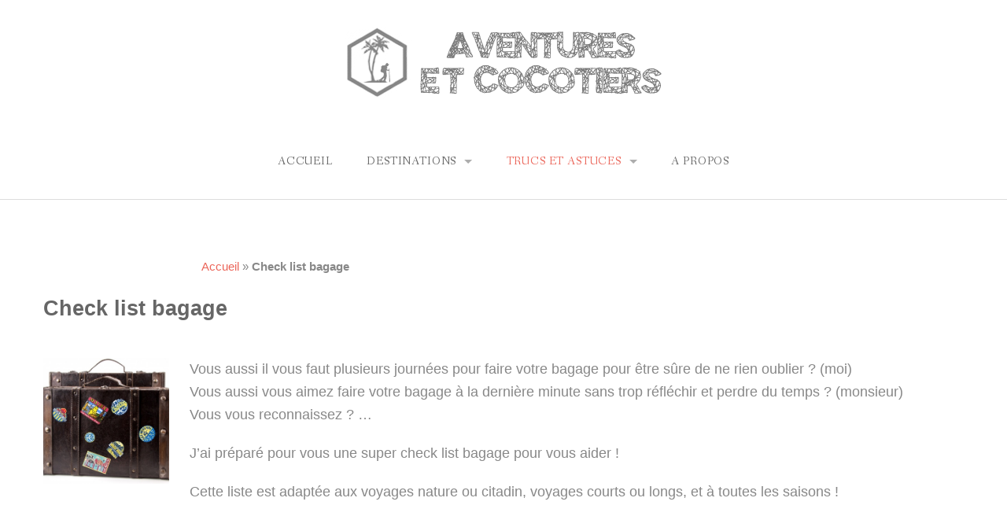

--- FILE ---
content_type: text/html; charset=UTF-8
request_url: https://aventuresetcocotiers.fr/index.php/check-list-bagage/
body_size: 12689
content:
<!DOCTYPE html>
<html lang="fr-FR">
<head>
<meta name="p:domain_verify" content="86bfa2feb8b4401392b7db8f5c80b31a"/>
<meta charset="UTF-8">
<meta name="viewport" content="width=device-width, initial-scale=1">
<link rel="profile" href="http://gmpg.org/xfn/11">
<link rel="pingback" href="https://aventuresetcocotiers.fr/xmlrpc.php">

<style type="text/css">			.heateorSssInstagramBackground{background:radial-gradient(circle at 30% 107%,#fdf497 0,#fdf497 5%,#fd5949 45%,#d6249f 60%,#285aeb 90%)}
						div.heateor_sss_horizontal_sharing i.heateorSssInstagramBackground{background:#8ad8c2!important;}div.heateor_sss_standard_follow_icons_container i.heateorSssInstagramBackground{background:#8ad8c2;}
									div.heateor_sss_vertical_sharing  i.heateorSssInstagramBackground{background:#8ad8c2!important;}div.heateor_sss_floating_follow_icons_container i.heateorSssInstagramBackground{background:#8ad8c2;}
						.heateor_sss_horizontal_sharing .heateorSssSharing,.heateor_sss_standard_follow_icons_container .heateorSssSharing{
							background-color: #8ad8c2;
							color: #fff;
						border-width: 0px;
			border-style: solid;
			border-color: transparent;
		}
				.heateor_sss_horizontal_sharing .heateorSssTCBackground{
			color:#666;
		}
				.heateor_sss_horizontal_sharing .heateorSssSharing:hover,.heateor_sss_standard_follow_icons_container .heateorSssSharing:hover{
						border-color: transparent;
		}
		.heateor_sss_vertical_sharing .heateorSssSharing,.heateor_sss_floating_follow_icons_container .heateorSssSharing{
							background-color: #8ad8c2;
							color: #fff;
						border-width: 0px;
			border-style: solid;
			border-color: transparent;
		}
				.heateor_sss_vertical_sharing .heateorSssTCBackground{
			color:#666;
		}
				.heateor_sss_vertical_sharing .heateorSssSharing:hover,.heateor_sss_floating_follow_icons_container .heateorSssSharing:hover{
						border-color: transparent;
		}
		
		@media screen and (max-width:783px) {.heateor_sss_vertical_sharing{display:none!important}}@media screen and (max-width:783px) {.heateor_sss_floating_follow_icons_container{display:none!important}}div.heateor_sss_sharing_title{text-align:center}ul.heateor_sss_sharing_ul{width:100%;text-align:center;}div.heateor_sss_horizontal_sharing ul.heateor_sss_sharing_ul li{float:none!important;display:inline-block;}</style>
	<!-- This site is optimized with the Yoast SEO plugin v15.2.1 - https://yoast.com/wordpress/plugins/seo/ -->
	<title>Check list bagage |</title>
	<meta name="robots" content="index, follow, max-snippet:-1, max-image-preview:large, max-video-preview:-1" />
	<link rel="canonical" href="https://aventuresetcocotiers.fr/index.php/check-list-bagage/" />
	<meta property="og:locale" content="fr_FR" />
	<meta property="og:type" content="article" />
	<meta property="og:title" content="Check list bagage |" />
	<meta property="og:description" content="Vous aussi il vous faut plusieurs journées pour faire votre bagage pour être sûre de ne rien oublier ? (moi) Vous aussi vous aimez faire votre bagage à la dernière minute sans trop réfléchir et perdre du temps ? (monsieur) Vous vous reconnaissez ? &#8230; J&rsquo;ai préparé pour vous une super check list bagage pour [&hellip;]" />
	<meta property="og:url" content="https://aventuresetcocotiers.fr/index.php/check-list-bagage/" />
	<meta property="article:modified_time" content="2017-02-25T11:11:22+00:00" />
	<meta property="og:image" content="http://aventuresetcocotiers.fr/wp-content/uploads/2017/02/suitcase-with-stickers-150x150.jpg" />
	<meta name="twitter:card" content="summary" />
	<meta name="twitter:label1" content="Écrit par">
	<meta name="twitter:data1" content="admin2603">
	<meta name="twitter:label2" content="Durée de lecture est.">
	<meta name="twitter:data2" content="2 minutes">
	<script type="application/ld+json" class="yoast-schema-graph">{"@context":"https://schema.org","@graph":[{"@type":"WebSite","@id":"https://aventuresetcocotiers.fr/#website","url":"https://aventuresetcocotiers.fr/","name":"","description":"","potentialAction":[{"@type":"SearchAction","target":"https://aventuresetcocotiers.fr/?s={search_term_string}","query-input":"required name=search_term_string"}],"inLanguage":"fr-FR"},{"@type":"ImageObject","@id":"https://aventuresetcocotiers.fr/index.php/check-list-bagage/#primaryimage","inLanguage":"fr-FR","url":"http://aventuresetcocotiers.fr/wp-content/uploads/2017/02/suitcase-with-stickers-150x150.jpg"},{"@type":"WebPage","@id":"https://aventuresetcocotiers.fr/index.php/check-list-bagage/#webpage","url":"https://aventuresetcocotiers.fr/index.php/check-list-bagage/","name":"Check list bagage |","isPartOf":{"@id":"https://aventuresetcocotiers.fr/#website"},"primaryImageOfPage":{"@id":"https://aventuresetcocotiers.fr/index.php/check-list-bagage/#primaryimage"},"datePublished":"2017-02-20T16:12:38+00:00","dateModified":"2017-02-25T11:11:22+00:00","breadcrumb":{"@id":"https://aventuresetcocotiers.fr/index.php/check-list-bagage/#breadcrumb"},"inLanguage":"fr-FR","potentialAction":[{"@type":"ReadAction","target":["https://aventuresetcocotiers.fr/index.php/check-list-bagage/"]}]},{"@type":"BreadcrumbList","@id":"https://aventuresetcocotiers.fr/index.php/check-list-bagage/#breadcrumb","itemListElement":[{"@type":"ListItem","position":1,"item":{"@type":"WebPage","@id":"http://aventuresetcocotiers.fr/","url":"http://aventuresetcocotiers.fr/","name":"Accueil"}},{"@type":"ListItem","position":2,"item":{"@type":"WebPage","@id":"https://aventuresetcocotiers.fr/index.php/check-list-bagage/","url":"https://aventuresetcocotiers.fr/index.php/check-list-bagage/","name":"Check list bagage"}}]}]}</script>
	<!-- / Yoast SEO plugin. -->


<link rel='dns-prefetch' href='//fonts.googleapis.com' />
<link rel='dns-prefetch' href='//s.w.org' />
<link rel="alternate" type="application/rss+xml" title=" &raquo; Flux" href="https://aventuresetcocotiers.fr/index.php/feed/" />
<link rel="alternate" type="application/rss+xml" title=" &raquo; Flux des commentaires" href="https://aventuresetcocotiers.fr/index.php/comments/feed/" />
		<script type="text/javascript">
			window._wpemojiSettings = {"baseUrl":"https:\/\/s.w.org\/images\/core\/emoji\/13.0.0\/72x72\/","ext":".png","svgUrl":"https:\/\/s.w.org\/images\/core\/emoji\/13.0.0\/svg\/","svgExt":".svg","source":{"concatemoji":"https:\/\/aventuresetcocotiers.fr\/wp-includes\/js\/wp-emoji-release.min.js?ver=5.5.17"}};
			!function(e,a,t){var n,r,o,i=a.createElement("canvas"),p=i.getContext&&i.getContext("2d");function s(e,t){var a=String.fromCharCode;p.clearRect(0,0,i.width,i.height),p.fillText(a.apply(this,e),0,0);e=i.toDataURL();return p.clearRect(0,0,i.width,i.height),p.fillText(a.apply(this,t),0,0),e===i.toDataURL()}function c(e){var t=a.createElement("script");t.src=e,t.defer=t.type="text/javascript",a.getElementsByTagName("head")[0].appendChild(t)}for(o=Array("flag","emoji"),t.supports={everything:!0,everythingExceptFlag:!0},r=0;r<o.length;r++)t.supports[o[r]]=function(e){if(!p||!p.fillText)return!1;switch(p.textBaseline="top",p.font="600 32px Arial",e){case"flag":return s([127987,65039,8205,9895,65039],[127987,65039,8203,9895,65039])?!1:!s([55356,56826,55356,56819],[55356,56826,8203,55356,56819])&&!s([55356,57332,56128,56423,56128,56418,56128,56421,56128,56430,56128,56423,56128,56447],[55356,57332,8203,56128,56423,8203,56128,56418,8203,56128,56421,8203,56128,56430,8203,56128,56423,8203,56128,56447]);case"emoji":return!s([55357,56424,8205,55356,57212],[55357,56424,8203,55356,57212])}return!1}(o[r]),t.supports.everything=t.supports.everything&&t.supports[o[r]],"flag"!==o[r]&&(t.supports.everythingExceptFlag=t.supports.everythingExceptFlag&&t.supports[o[r]]);t.supports.everythingExceptFlag=t.supports.everythingExceptFlag&&!t.supports.flag,t.DOMReady=!1,t.readyCallback=function(){t.DOMReady=!0},t.supports.everything||(n=function(){t.readyCallback()},a.addEventListener?(a.addEventListener("DOMContentLoaded",n,!1),e.addEventListener("load",n,!1)):(e.attachEvent("onload",n),a.attachEvent("onreadystatechange",function(){"complete"===a.readyState&&t.readyCallback()})),(n=t.source||{}).concatemoji?c(n.concatemoji):n.wpemoji&&n.twemoji&&(c(n.twemoji),c(n.wpemoji)))}(window,document,window._wpemojiSettings);
		</script>
		<style type="text/css">
img.wp-smiley,
img.emoji {
	display: inline !important;
	border: none !important;
	box-shadow: none !important;
	height: 1em !important;
	width: 1em !important;
	margin: 0 .07em !important;
	vertical-align: -0.1em !important;
	background: none !important;
	padding: 0 !important;
}
</style>
	<link rel='stylesheet' id='wp-block-library-css'  href='https://aventuresetcocotiers.fr/wp-includes/css/dist/block-library/style.min.css?ver=5.5.17' type='text/css' media='all' />
<link rel='stylesheet' id='jquery-smooth-scroll-css'  href='https://aventuresetcocotiers.fr/wp-content/plugins/jquery-smooth-scroll/css/style.css?ver=5.5.17' type='text/css' media='all' />
<link rel='stylesheet' id='wpsm_tabs_r-font-awesome-front-css'  href='https://aventuresetcocotiers.fr/wp-content/plugins/tabs-responsive/assets/css/font-awesome/css/font-awesome.min.css?ver=5.5.17' type='text/css' media='all' />
<link rel='stylesheet' id='wpsm_tabs_r_bootstrap-front-css'  href='https://aventuresetcocotiers.fr/wp-content/plugins/tabs-responsive/assets/css/bootstrap-front.css?ver=5.5.17' type='text/css' media='all' />
<link rel='stylesheet' id='wpsm_tabs_r_animate-css'  href='https://aventuresetcocotiers.fr/wp-content/plugins/tabs-responsive/assets/css/animate.css?ver=5.5.17' type='text/css' media='all' />
<link rel='stylesheet' id='gateway-foundation-style-css'  href='https://aventuresetcocotiers.fr/wp-content/themes/gateway/app.css?ver=5.5.17' type='text/css' media='all' />
<link rel='stylesheet' id='gateway-parent-styles-css'  href='https://aventuresetcocotiers.fr/wp-content/themes/gateway/style.css?ver=1.3.3' type='text/css' media='all' />
<link rel='stylesheet' id='gateway-fonts-css'  href='//fonts.googleapis.com/css?family=Quattrocento%3A400%2C700%7CFanwood+Text%3A400%2C400italic&#038;subset=latin%2Clatin-ext' type='text/css' media='all' />
<link rel='stylesheet' id='font-awesome-css'  href='https://aventuresetcocotiers.fr/wp-content/themes/gateway/fonts/css/font-awesome.css?ver=5.5.17' type='text/css' media='all' />
<link rel='stylesheet' id='heateor_sss_frontend_css-css'  href='https://aventuresetcocotiers.fr/wp-content/plugins/sassy-social-share/public/css/sassy-social-share-public.css?ver=3.3.13' type='text/css' media='all' />
<link rel='stylesheet' id='heateor_sss_sharing_default_svg-css'  href='https://aventuresetcocotiers.fr/wp-content/plugins/sassy-social-share/admin/css/sassy-social-share-svg.css?ver=3.3.13' type='text/css' media='all' />
<link rel='stylesheet' id='sccss_style-css'  href='https://aventuresetcocotiers.fr/?sccss=1&#038;ver=5.5.17' type='text/css' media='all' />
<script type='text/javascript' src='https://aventuresetcocotiers.fr/wp-includes/js/jquery/jquery.js?ver=1.12.4-wp' id='jquery-core-js'></script>
<link rel="https://api.w.org/" href="https://aventuresetcocotiers.fr/index.php/wp-json/" /><link rel="alternate" type="application/json" href="https://aventuresetcocotiers.fr/index.php/wp-json/wp/v2/pages/639" /><link rel="EditURI" type="application/rsd+xml" title="RSD" href="https://aventuresetcocotiers.fr/xmlrpc.php?rsd" />
<link rel="wlwmanifest" type="application/wlwmanifest+xml" href="https://aventuresetcocotiers.fr/wp-includes/wlwmanifest.xml" /> 
<meta name="generator" content="WordPress 5.5.17" />
<link rel='shortlink' href='https://aventuresetcocotiers.fr/?p=639' />
<link rel="alternate" type="application/json+oembed" href="https://aventuresetcocotiers.fr/index.php/wp-json/oembed/1.0/embed?url=https%3A%2F%2Faventuresetcocotiers.fr%2Findex.php%2Fcheck-list-bagage%2F" />
<link rel="alternate" type="text/xml+oembed" href="https://aventuresetcocotiers.fr/index.php/wp-json/oembed/1.0/embed?url=https%3A%2F%2Faventuresetcocotiers.fr%2Findex.php%2Fcheck-list-bagage%2F&#038;format=xml" />

<!-- Begin Custom CSS -->
<style type="text/css" id="rescue_custom_css">

	.home-header-bg {
		background:url( '' ) #e8554e no-repeat center center fixed;
		-webkit-background-size: cover;
		-moz-background-size: cover;
		-o-background-size: cover;
		background-size: cover;
	}

   /* for background-size:cover replacement on iOS devices */
   @media only screen and (max-width: 40em) {
	    .home-header-bg {
	        background-attachment: scroll;
	    }
    }
	@media only screen and (orientation: portrait) and (device-width: 320px), (device-width: 768px) {
	    .home-header-bg {
	      -webkit-background-size: auto 150%;
	      background-attachment: scroll;
	    }
	}
	@media only screen and (orientation: landscape) and (device-width: 320px), (device-width: 768px) {
	    .home-header-bg {
	      -webkit-background-size: 150% auto;
	      background-attachment: scroll;
	    }
	}

	.bg-image-header {
		background:url( '' ) center bottom #ffffff;
		-webkit-background-size: cover;
		-moz-background-size: cover;
		-o-background-size: cover;
		background-size: cover;
		height: 100%;
	}

	.bg-center-center {
		background-position: center center;
	}

	.site-branding {
		margin: 0 auto;
		display: table;
		padding-top: 2em;
	}

	
</style>
<!-- End Custom CSS -->

<!-- Begin Custom CSS -->
<style type="text/css" id="gateway-custom-css">
button, .button, .widget_tag_cloud a{background-color:#eb6559;}blockquote{border-left-color:#eb6559;}a, .top-bar-section li.active:not(.has-form) a:not(.button), article .entry-footer .left i:hover, footer .textwidget a:hover i, #infinite-footer .blog-info a:hover{color:#eb6559;}a:hover, .top-bar-section li.active:hover:not(.has-form) a:hover:not(.button), article .entry-footer .left i:hover, footer .textwidget a:hover i, #infinite-footer .blog-info a:hover, .top-bar-section li:not(.has-form) a:hover:not(.button), .top-bar-section .dropdown li:hover:not(.has-form):not(.active) > a:not(.button){color:#eb6559;}button:hover, button:focus, .button:hover, .button:focus, .button.radius:hover{background-color:#eb6559;}
</style>
<!-- End Custom CSS -->
<link rel="icon" href="https://aventuresetcocotiers.fr/wp-content/uploads/2016/08/Logo-150x150.png" sizes="32x32" />
<link rel="icon" href="https://aventuresetcocotiers.fr/wp-content/uploads/2016/08/Logo.png" sizes="192x192" />
<link rel="apple-touch-icon" href="https://aventuresetcocotiers.fr/wp-content/uploads/2016/08/Logo.png" />
<meta name="msapplication-TileImage" content="https://aventuresetcocotiers.fr/wp-content/uploads/2016/08/Logo.png" />
	<!-- Fonts Plugin CSS - https://fontsplugin.com/ -->
	<style>
		body, #content, .entry-content, .post-content, .page-content, .post-excerpt, .entry-summary, .entry-excerpt, .widget-area, .widget, .sidebar, #sidebar, footer, .footer, #footer, .site-footer {
font-family: Century Gothic, CenturyGothic, AppleGothic, sans-serif;
 }
#site-title, .site-title, #site-title a, .site-title a, .entry-title, .entry-title a, h1, h2, h3, h4, h5, h6, .widget-title {
font-family: Century Gothic, CenturyGothic, AppleGothic, sans-serif;
 }
button, .button, input, select, textarea, .wp-block-button, .wp-block-button__link {
font-family: Century Gothic, CenturyGothic, AppleGothic, sans-serif;
 }
#site-title, .site-title, #site-title a, .site-title a, #logo, #logo a, .logo, .logo a {
font-family: Century Gothic, CenturyGothic, AppleGothic, sans-serif;
 }
#site-description, .site-description {
font-family: Century Gothic, CenturyGothic, AppleGothic, sans-serif;
 }
.entry-content, .entry-content p, .post-content, .page-content, .post-excerpt, .entry-summary, .entry-excerpt, .excerpt, .excerpt p, .type-post p, .type-page p {
font-family: Century Gothic, CenturyGothic, AppleGothic, sans-serif;
 }
.entry-title, .entry-title a, .post-title, .post-title a, .page-title, .entry-content h1, #content h1, .type-post h1, .type-page h1 {
font-family: Century Gothic, CenturyGothic, AppleGothic, sans-serif;
 }
.entry-content h2, .post-content h2, .page-content h2, #content h2, .type-post h2, .type-page h2 {
font-family: Century Gothic, CenturyGothic, AppleGothic, sans-serif;
 }
.entry-content h3, .post-content h3, .page-content h3, #content h3, .type-post h3, .type-page h3 {
font-family: Century Gothic, CenturyGothic, AppleGothic, sans-serif;
 }
.entry-content h4, .post-content h4, .page-content h4, #content h4, .type-post h4, .type-page h4 {
font-family: Century Gothic, CenturyGothic, AppleGothic, sans-serif;
 }
.entry-content h5, .post-content h5, .page-content h5, #content h5, .type-post h5, .type-page h5 {
font-family: Century Gothic, CenturyGothic, AppleGothic, sans-serif;
 }
.entry-content h6, .post-content h6, .page-content h6, #content h6, .type-post h6, .type-page h6 {
font-family: Century Gothic, CenturyGothic, AppleGothic, sans-serif;
 }
.widget-title, .widget-area h1, .widget-area h2, .widget-area h3, .widget-area h4, .widgets-area h5, .widget-area h6, #secondary h1, #secondary h2, #secondary h3, #secondary h4, #secondary h5, #secondary h6 {
font-family: Century Gothic, CenturyGothic, AppleGothic, sans-serif;
 }
.widget-area, .widget, .sidebar, #sidebar, #secondary {
font-family: Century Gothic, CenturyGothic, AppleGothic, sans-serif;
 }
footer h1, footer h2, footer h3, footer h4, footer h5, footer h6,
												.footer h1, .footer h2, .footer h3, .footer h4, .footer h5, .footer h6
												#footer h1, #footer h2, #footer h3, #footer h4, #footer h5, #footer h6 {
font-family: Century Gothic, CenturyGothic, AppleGothic, sans-serif;
 }
footer, #footer, .footer, .site-footer {
font-family: Century Gothic, CenturyGothic, AppleGothic, sans-serif;
 }
	</style>
	<!-- Fonts Plugin CSS -->
	
</head>

<body class="page-template page-template-template-full page-template-template-full-php page page-id-639">

<div id="page" class="hfeed site">
  <a class="skip-link screen-reader-text" href="#content">Skip to content</a>

<div class="bg-image bg-image-header bg-center-center">

  <div class="site-branding">

    
      <a href="https://aventuresetcocotiers.fr/"><img class="logo" src="http://aventuresetcocotiers.fr/wp-content/uploads/2020/10/Logo-5.png" alt=""></a>

    
  </div><!-- .site-branding -->

</div><!-- .bg-image .bg-image-header .bg-center-center -->

  <header id="masthead" class="site-header" role="banner">

    <div class="stick">

      <nav class="top-bar" data-topbar data-options="mobile_show_parent_link: true">

        <ul class="title-area">
          <li class="name"></li>
          <li class="toggle-topbar menu-icon"><a href="#"><span>Menu</span></a></li>
        </ul>

        <section class="top-bar-section">

          <ul id="menu-menu-1" class="right"><li id="menu-item-43" class="menu-item menu-item-type-post_type menu-item-object-page menu-item-home menu-item-43"><a href="https://aventuresetcocotiers.fr/">Accueil</a></li>
<li id="menu-item-14" class="menu-item menu-item-type-post_type menu-item-object-page menu-item-home menu-item-has-children has-dropdown menu-item-14"><a href="https://aventuresetcocotiers.fr/">Destinations</a>
<ul class="sub-menu dropdown">
	<li id="menu-item-1649" class="menu-item menu-item-type-post_type menu-item-object-page menu-item-has-children has-dropdown menu-item-1649"><a href="https://aventuresetcocotiers.fr/index.php/voyage-decouverte-en-afrique/">Afrique</a>
<ul class="sub-menu dropdown">
		<li id="menu-item-2845" class="menu-item menu-item-type-post_type menu-item-object-page menu-item-has-children has-dropdown menu-item-2845"><a href="https://aventuresetcocotiers.fr/index.php/voyage-decouverte-en-afrique/egypte-voyage-plongee-decouverte-soma-bay-louxor/">Egypte – Soma Bay &#038; Louxor</a>
<ul class="sub-menu dropdown">
			<li id="menu-item-2844" class="menu-item menu-item-type-post_type menu-item-object-page menu-item-2844"><a href="https://aventuresetcocotiers.fr/index.php/voyage-decouverte-en-afrique/egypte-voyage-plongee-decouverte-soma-bay-louxor/egypte-de-soma-bay-a-louxor/">Itinéraire 1 semaine</a></li>
			<li id="menu-item-2843" class="menu-item menu-item-type-post_type menu-item-object-page menu-item-2843"><a href="https://aventuresetcocotiers.fr/index.php/voyage-decouverte-en-afrique/egypte-voyage-plongee-decouverte-soma-bay-louxor/mon-top-5-a-decouvrir-en-egypte/">Mon top 5</a></li>
			<li id="menu-item-2842" class="menu-item menu-item-type-post_type menu-item-object-page menu-item-2842"><a href="https://aventuresetcocotiers.fr/index.php/voyage-decouverte-en-afrique/egypte-voyage-plongee-decouverte-soma-bay-louxor/les-bonnes-adresses-en-egypte-soma-bay-hurghada-louxor/">Bonnes adresses</a></li>
			<li id="menu-item-2841" class="menu-item menu-item-type-post_type menu-item-object-page menu-item-2841"><a href="https://aventuresetcocotiers.fr/index.php/voyage-decouverte-en-afrique/egypte-voyage-plongee-decouverte-soma-bay-louxor/budget-8-jours-en-egypte/">Budget</a></li>
		</ul>
</li>
		<li id="menu-item-1650" class="menu-item menu-item-type-post_type menu-item-object-page menu-item-has-children has-dropdown menu-item-1650"><a href="https://aventuresetcocotiers.fr/index.php/voyage-decouverte-en-afrique/maroc-sejour-marrakech-2/">Maroc – Marrakech</a>
<ul class="sub-menu dropdown">
			<li id="menu-item-1711" class="menu-item menu-item-type-post_type menu-item-object-page menu-item-1711"><a href="https://aventuresetcocotiers.fr/index.php/voyage-decouverte-en-afrique/maroc-sejour-marrakech-2/marrakech-une-semaine/">Séjour 1 semaine</a></li>
			<li id="menu-item-1710" class="menu-item menu-item-type-post_type menu-item-object-page menu-item-1710"><a href="https://aventuresetcocotiers.fr/index.php/voyage-decouverte-en-afrique/maroc-sejour-marrakech-2/marrakech-mon-top-5/">Mon top 5</a></li>
			<li id="menu-item-1712" class="menu-item menu-item-type-post_type menu-item-object-page menu-item-1712"><a href="https://aventuresetcocotiers.fr/index.php/voyage-decouverte-en-afrique/maroc-sejour-marrakech-2/marrakech-les-bonnes-adresses/">Bonnes adresses</a></li>
			<li id="menu-item-1709" class="menu-item menu-item-type-post_type menu-item-object-page menu-item-1709"><a href="https://aventuresetcocotiers.fr/index.php/voyage-decouverte-en-afrique/maroc-sejour-marrakech-2/marrakech-budget-une-semaine/">Budget</a></li>
		</ul>
</li>
		<li id="menu-item-1665" class="menu-item menu-item-type-post_type menu-item-object-page menu-item-has-children has-dropdown menu-item-1665"><a href="https://aventuresetcocotiers.fr/index.php/voyage-decouverte-en-afrique/maroc-voyage-vallee-du-dades/">Maroc – Vallée du Dadès</a>
<ul class="sub-menu dropdown">
			<li id="menu-item-1708" class="menu-item menu-item-type-post_type menu-item-object-page menu-item-1708"><a href="https://aventuresetcocotiers.fr/index.php/voyage-decouverte-en-afrique/maroc-voyage-vallee-du-dades/vallee-du-dades-itineraire-4-jours/">Itinéraire 4 jours</a></li>
			<li id="menu-item-1707" class="menu-item menu-item-type-post_type menu-item-object-page menu-item-1707"><a href="https://aventuresetcocotiers.fr/index.php/voyage-decouverte-en-afrique/maroc-voyage-vallee-du-dades/vallee-du-dades-mon-top-5-2/">Mon top 5</a></li>
			<li id="menu-item-1706" class="menu-item menu-item-type-post_type menu-item-object-page menu-item-1706"><a href="https://aventuresetcocotiers.fr/index.php/voyage-decouverte-en-afrique/maroc-voyage-vallee-du-dades/vallee-du-dades-les-bonnes-adresses/">Bonnes adresses</a></li>
			<li id="menu-item-1705" class="menu-item menu-item-type-post_type menu-item-object-page menu-item-1705"><a href="https://aventuresetcocotiers.fr/index.php/voyage-decouverte-en-afrique/maroc-voyage-vallee-du-dades/vallee-du-dades-budget-2/">Budget</a></li>
		</ul>
</li>
	</ul>
</li>
	<li id="menu-item-587" class="menu-item menu-item-type-post_type menu-item-object-page menu-item-has-children has-dropdown menu-item-587"><a href="https://aventuresetcocotiers.fr/index.php/voyage-amerique-du-nord/">Amérique du Nord</a>
<ul class="sub-menu dropdown">
		<li id="menu-item-1748" class="menu-item menu-item-type-post_type menu-item-object-page menu-item-has-children has-dropdown menu-item-1748"><a href="https://aventuresetcocotiers.fr/index.php/voyage-amerique-du-nord/etats-unis-sejour-decouverte-new-york/">Etats-Unis – New York</a>
<ul class="sub-menu dropdown">
			<li id="menu-item-1752" class="menu-item menu-item-type-post_type menu-item-object-page menu-item-1752"><a href="https://aventuresetcocotiers.fr/index.php/voyage-amerique-du-nord/etats-unis-sejour-decouverte-new-york/new-york-sejour-decouverte-8-jours/">Séjour 8 jours</a></li>
			<li id="menu-item-1751" class="menu-item menu-item-type-post_type menu-item-object-page menu-item-1751"><a href="https://aventuresetcocotiers.fr/index.php/voyage-amerique-du-nord/etats-unis-sejour-decouverte-new-york/new-york-mon-top-5-2/">Mon top 5</a></li>
			<li id="menu-item-1750" class="menu-item menu-item-type-post_type menu-item-object-page menu-item-1750"><a href="https://aventuresetcocotiers.fr/index.php/voyage-amerique-du-nord/etats-unis-sejour-decouverte-new-york/new-york-les-bonnes-adresses/">Bonnes adresses</a></li>
			<li id="menu-item-1749" class="menu-item menu-item-type-post_type menu-item-object-page menu-item-1749"><a href="https://aventuresetcocotiers.fr/index.php/voyage-amerique-du-nord/etats-unis-sejour-decouverte-new-york/new-york-budget-2/">Budget</a></li>
		</ul>
</li>
	</ul>
</li>
	<li id="menu-item-91" class="menu-item menu-item-type-post_type menu-item-object-page menu-item-has-children has-dropdown menu-item-91"><a href="https://aventuresetcocotiers.fr/index.php/voyage-asie/">Asie</a>
<ul class="sub-menu dropdown">
		<li id="menu-item-3098" class="menu-item menu-item-type-post_type menu-item-object-page menu-item-has-children has-dropdown menu-item-3098"><a href="https://aventuresetcocotiers.fr/index.php/voyage-asie/voyage-cambodge/">Cambodge</a>
<ul class="sub-menu dropdown">
			<li id="menu-item-3172" class="menu-item menu-item-type-post_type menu-item-object-page menu-item-3172"><a href="https://aventuresetcocotiers.fr/index.php/voyage-asie/voyage-cambodge/itineraire-decouverte-15-jours-au-cambodge/">Itinéraire 15 jours</a></li>
			<li id="menu-item-3103" class="menu-item menu-item-type-post_type menu-item-object-page menu-item-3103"><a href="https://aventuresetcocotiers.fr/index.php/voyage-asie/voyage-cambodge/mon-top-5-a-decouvrir-au-cambodge/">Mon top 5</a></li>
			<li id="menu-item-3179" class="menu-item menu-item-type-post_type menu-item-object-page menu-item-3179"><a href="https://aventuresetcocotiers.fr/index.php/voyage-asie/voyage-cambodge/les-bonnes-adresses-au-cambodge/">Bonnes adresses</a></li>
			<li id="menu-item-3190" class="menu-item menu-item-type-post_type menu-item-object-page menu-item-3190"><a href="https://aventuresetcocotiers.fr/index.php/voyage-asie/voyage-cambodge/budget-15-jours-au-cambodge/">Budget</a></li>
		</ul>
</li>
		<li id="menu-item-1788" class="menu-item menu-item-type-post_type menu-item-object-page menu-item-has-children has-dropdown menu-item-1788"><a href="https://aventuresetcocotiers.fr/index.php/voyage-asie/voyage-chine-guangxi/">Chine – Guangxi</a>
<ul class="sub-menu dropdown">
			<li id="menu-item-1790" class="menu-item menu-item-type-post_type menu-item-object-page menu-item-1790"><a href="https://aventuresetcocotiers.fr/index.php/voyage-asie/voyage-chine-guangxi/chine-guangxi-itineraire-10-jours/">Itinéraire 10 jours</a></li>
			<li id="menu-item-1792" class="menu-item menu-item-type-post_type menu-item-object-page menu-item-1792"><a href="https://aventuresetcocotiers.fr/index.php/voyage-asie/voyage-chine-guangxi/chine-guangxi-mon-top-5/">Mon top 5</a></li>
			<li id="menu-item-1791" class="menu-item menu-item-type-post_type menu-item-object-page menu-item-1791"><a href="https://aventuresetcocotiers.fr/index.php/voyage-asie/voyage-chine-guangxi/chine-guangxi-les-bonnes-adresses/">Bonnes adresses</a></li>
			<li id="menu-item-1789" class="menu-item menu-item-type-post_type menu-item-object-page menu-item-1789"><a href="https://aventuresetcocotiers.fr/index.php/voyage-asie/voyage-chine-guangxi/chine-guangxi-budget/">Budget</a></li>
		</ul>
</li>
		<li id="menu-item-1822" class="menu-item menu-item-type-post_type menu-item-object-page menu-item-has-children has-dropdown menu-item-1822"><a href="https://aventuresetcocotiers.fr/index.php/voyage-asie/sejour-hong-kong/">Hong Kong</a>
<ul class="sub-menu dropdown">
			<li id="menu-item-1826" class="menu-item menu-item-type-post_type menu-item-object-page menu-item-1826"><a href="https://aventuresetcocotiers.fr/index.php/voyage-asie/sejour-hong-kong/hong-kong-sejour-decouverte-5-jours/">Séjour 5 jours</a></li>
			<li id="menu-item-1825" class="menu-item menu-item-type-post_type menu-item-object-page menu-item-1825"><a href="https://aventuresetcocotiers.fr/index.php/voyage-asie/sejour-hong-kong/hong-kong-mon-top-5/">Mon top 5</a></li>
			<li id="menu-item-1824" class="menu-item menu-item-type-post_type menu-item-object-page menu-item-1824"><a href="https://aventuresetcocotiers.fr/index.php/voyage-asie/sejour-hong-kong/hong-kong-les-bonnes-adresses/">Bonnes adresses</a></li>
			<li id="menu-item-1823" class="menu-item menu-item-type-post_type menu-item-object-page menu-item-1823"><a href="https://aventuresetcocotiers.fr/index.php/voyage-asie/sejour-hong-kong/hong-kong-budget/">Budget</a></li>
		</ul>
</li>
		<li id="menu-item-1848" class="menu-item menu-item-type-post_type menu-item-object-page menu-item-has-children has-dropdown menu-item-1848"><a href="https://aventuresetcocotiers.fr/index.php/voyage-asie/voyage-indonesie-bali/">Indonésie – Bali</a>
<ul class="sub-menu dropdown">
			<li id="menu-item-1850" class="menu-item menu-item-type-post_type menu-item-object-page menu-item-1850"><a href="https://aventuresetcocotiers.fr/index.php/voyage-asie/voyage-indonesie-bali/indonesie-bali-itineraire-14-jours/">Itinéraire 14 jours</a></li>
			<li id="menu-item-1852" class="menu-item menu-item-type-post_type menu-item-object-page menu-item-1852"><a href="https://aventuresetcocotiers.fr/index.php/voyage-asie/voyage-indonesie-bali/indonesie-bali-mon-top-5/">Mon top 5</a></li>
			<li id="menu-item-1851" class="menu-item menu-item-type-post_type menu-item-object-page menu-item-1851"><a href="https://aventuresetcocotiers.fr/index.php/voyage-asie/voyage-indonesie-bali/indonesie-bali-les-bonnes-adresses/">Bonnes adresses</a></li>
			<li id="menu-item-1849" class="menu-item menu-item-type-post_type menu-item-object-page menu-item-1849"><a href="https://aventuresetcocotiers.fr/index.php/voyage-asie/voyage-indonesie-bali/indonesie-bali-budget/">Budget</a></li>
		</ul>
</li>
		<li id="menu-item-3213" class="menu-item menu-item-type-post_type menu-item-object-page menu-item-has-children has-dropdown menu-item-3213"><a href="https://aventuresetcocotiers.fr/index.php/voyage-asie/voyage-philippines/">Philippines</a>
<ul class="sub-menu dropdown">
			<li id="menu-item-3295" class="menu-item menu-item-type-post_type menu-item-object-page menu-item-3295"><a href="https://aventuresetcocotiers.fr/index.php/voyage-asie/voyage-philippines/philippines-itineraire-16-jours/">Itinéraire 16 jours</a></li>
			<li id="menu-item-3294" class="menu-item menu-item-type-post_type menu-item-object-page menu-item-3294"><a href="https://aventuresetcocotiers.fr/index.php/voyage-asie/voyage-philippines/mon-top-5-philippines-2/">Mon top 5</a></li>
			<li id="menu-item-3300" class="menu-item menu-item-type-post_type menu-item-object-page menu-item-3300"><a href="https://aventuresetcocotiers.fr/index.php/voyage-asie/voyage-philippines/philippines-les-bonnes-adresses/">Bonnes adresses</a></li>
			<li id="menu-item-3308" class="menu-item menu-item-type-post_type menu-item-object-page menu-item-3308"><a href="https://aventuresetcocotiers.fr/index.php/voyage-asie/voyage-philippines/budget-16-jours-aux-philippines/">Budget</a></li>
		</ul>
</li>
		<li id="menu-item-1880" class="menu-item menu-item-type-post_type menu-item-object-page menu-item-has-children has-dropdown menu-item-1880"><a href="https://aventuresetcocotiers.fr/index.php/voyage-asie/voyage-thailande/">Thaïlande</a>
<ul class="sub-menu dropdown">
			<li id="menu-item-1879" class="menu-item menu-item-type-post_type menu-item-object-page menu-item-1879"><a href="https://aventuresetcocotiers.fr/index.php/voyage-asie/voyage-thailande/thailande-itineraire-15-jours/">Itinéraire 15 jours</a></li>
			<li id="menu-item-1878" class="menu-item menu-item-type-post_type menu-item-object-page menu-item-1878"><a href="https://aventuresetcocotiers.fr/index.php/voyage-asie/voyage-thailande/thailande-mon-top-5/">Mon top 5</a></li>
			<li id="menu-item-1877" class="menu-item menu-item-type-post_type menu-item-object-page menu-item-1877"><a href="https://aventuresetcocotiers.fr/index.php/voyage-asie/voyage-thailande/thailande-les-bonnes-adresses/">Bonnes adresses</a></li>
			<li id="menu-item-1876" class="menu-item menu-item-type-post_type menu-item-object-page menu-item-1876"><a href="https://aventuresetcocotiers.fr/index.php/voyage-asie/voyage-thailande/thailande-budget/">Budget</a></li>
		</ul>
</li>
	</ul>
</li>
	<li id="menu-item-2122" class="menu-item menu-item-type-post_type menu-item-object-page menu-item-has-children has-dropdown menu-item-2122"><a href="https://aventuresetcocotiers.fr/index.php/voyage-europe/">Europe</a>
<ul class="sub-menu dropdown">
		<li id="menu-item-2078" class="menu-item menu-item-type-post_type menu-item-object-page menu-item-has-children has-dropdown menu-item-2078"><a href="https://aventuresetcocotiers.fr/index.php/voyage-europe/voyage-allemagne-berlin/">Allemagne – Berlin</a>
<ul class="sub-menu dropdown">
			<li id="menu-item-2074" class="menu-item menu-item-type-post_type menu-item-object-page menu-item-2074"><a href="https://aventuresetcocotiers.fr/index.php/voyage-europe/voyage-allemagne-berlin/berlin-weekend-3-jours/">Séjour 3 jours</a></li>
			<li id="menu-item-2075" class="menu-item menu-item-type-post_type menu-item-object-page menu-item-2075"><a href="https://aventuresetcocotiers.fr/index.php/voyage-europe/voyage-allemagne-berlin/berlin-mon-top-5/">Mon top 5</a></li>
			<li id="menu-item-2076" class="menu-item menu-item-type-post_type menu-item-object-page menu-item-2076"><a href="https://aventuresetcocotiers.fr/index.php/voyage-europe/voyage-allemagne-berlin/berlin-les-bonnes-adresses/">Bonnes adresses</a></li>
			<li id="menu-item-2077" class="menu-item menu-item-type-post_type menu-item-object-page menu-item-2077"><a href="https://aventuresetcocotiers.fr/index.php/voyage-europe/voyage-allemagne-berlin/berlin-budget/">Budget</a></li>
		</ul>
</li>
		<li id="menu-item-2087" class="menu-item menu-item-type-post_type menu-item-object-page menu-item-has-children has-dropdown menu-item-2087"><a href="https://aventuresetcocotiers.fr/index.php/voyage-europe/espagne-barcelone-et-alentours/">Espagne – Barcelone &#038; Alentours</a>
<ul class="sub-menu dropdown">
			<li id="menu-item-2084" class="menu-item menu-item-type-post_type menu-item-object-page menu-item-2084"><a href="https://aventuresetcocotiers.fr/index.php/voyage-europe/espagne-barcelone-et-alentours/barcelone-sejour-de-5-jours/">Séjour 5 jours</a></li>
			<li id="menu-item-2085" class="menu-item menu-item-type-post_type menu-item-object-page menu-item-2085"><a href="https://aventuresetcocotiers.fr/index.php/voyage-europe/espagne-barcelone-et-alentours/barcelone-mon-top-5/">Mon top 5</a></li>
			<li id="menu-item-2086" class="menu-item menu-item-type-post_type menu-item-object-page menu-item-2086"><a href="https://aventuresetcocotiers.fr/index.php/voyage-europe/espagne-barcelone-et-alentours/barcelone-les-bonnes-adresses/">Bonnes adresses</a></li>
			<li id="menu-item-2088" class="menu-item menu-item-type-post_type menu-item-object-page menu-item-2088"><a href="https://aventuresetcocotiers.fr/index.php/voyage-europe/espagne-barcelone-et-alentours/barcelone-budget/">Budget</a></li>
		</ul>
</li>
		<li id="menu-item-2082" class="menu-item menu-item-type-post_type menu-item-object-page menu-item-has-children has-dropdown menu-item-2082"><a href="https://aventuresetcocotiers.fr/index.php/voyage-europe/espagne-sejour-madrid/">Espagne – Madrid</a>
<ul class="sub-menu dropdown">
			<li id="menu-item-2079" class="menu-item menu-item-type-post_type menu-item-object-page menu-item-2079"><a href="https://aventuresetcocotiers.fr/index.php/voyage-europe/espagne-sejour-madrid/madrid-weekend-3-jours/">Séjour 3 jours</a></li>
			<li id="menu-item-2080" class="menu-item menu-item-type-post_type menu-item-object-page menu-item-2080"><a href="https://aventuresetcocotiers.fr/index.php/voyage-europe/espagne-sejour-madrid/madrid-mon-top-5/">Mon top 5</a></li>
			<li id="menu-item-2081" class="menu-item menu-item-type-post_type menu-item-object-page menu-item-2081"><a href="https://aventuresetcocotiers.fr/index.php/voyage-europe/espagne-sejour-madrid/madrid-les-bonnes-adresses/">Bonnes adresses</a></li>
			<li id="menu-item-2083" class="menu-item menu-item-type-post_type menu-item-object-page menu-item-2083"><a href="https://aventuresetcocotiers.fr/index.php/voyage-europe/espagne-sejour-madrid/madrid-budget-weekend/">Budget</a></li>
		</ul>
</li>
		<li id="menu-item-2915" class="menu-item menu-item-type-post_type menu-item-object-page menu-item-has-children has-dropdown menu-item-2915"><a href="https://aventuresetcocotiers.fr/index.php/voyage-europe/espagne-iles-canaries-lanzarote-la-palma-et-fuerteventura/">Iles Canaries</a>
<ul class="sub-menu dropdown">
			<li id="menu-item-2984" class="menu-item menu-item-type-post_type menu-item-object-page menu-item-2984"><a href="https://aventuresetcocotiers.fr/index.php/voyage-europe/espagne-iles-canaries-lanzarote-la-palma-et-fuerteventura/les-iles-canaries-en-deux-semaines-lanzarote-la-palma-fuerteventura/">Itinéraire 14 jours</a></li>
			<li id="menu-item-2989" class="menu-item menu-item-type-post_type menu-item-object-page menu-item-2989"><a href="https://aventuresetcocotiers.fr/index.php/voyage-europe/espagne-iles-canaries-lanzarote-la-palma-et-fuerteventura/mon-top-5-a-decouvrir-aux-canaries/">Mon top 5</a></li>
			<li id="menu-item-2997" class="menu-item menu-item-type-post_type menu-item-object-page menu-item-2997"><a href="https://aventuresetcocotiers.fr/index.php/voyage-europe/espagne-iles-canaries-lanzarote-la-palma-et-fuerteventura/les-bonnes-adresses-aux-iles-canaries-lanzarote-la-palma-et-fuerteventura/">Bonnes adresses</a></li>
			<li id="menu-item-3002" class="menu-item menu-item-type-post_type menu-item-object-page menu-item-3002"><a href="https://aventuresetcocotiers.fr/index.php/voyage-europe/espagne-iles-canaries-lanzarote-la-palma-et-fuerteventura/budget-14-jours-iles-canaries/">Budget</a></li>
		</ul>
</li>
		<li id="menu-item-2091" class="menu-item menu-item-type-post_type menu-item-object-page menu-item-has-children has-dropdown menu-item-2091"><a href="https://aventuresetcocotiers.fr/index.php/voyage-europe/voyage-islande/">Islande</a>
<ul class="sub-menu dropdown">
			<li id="menu-item-2090" class="menu-item menu-item-type-post_type menu-item-object-page menu-item-2090"><a href="https://aventuresetcocotiers.fr/index.php/voyage-europe/voyage-islande/itineraire-10-jours/">Itinéraire 10 jours</a></li>
			<li id="menu-item-2089" class="menu-item menu-item-type-post_type menu-item-object-page menu-item-2089"><a href="https://aventuresetcocotiers.fr/index.php/voyage-europe/voyage-islande/islande-mon-top-5/">Mon top 5</a></li>
			<li id="menu-item-2106" class="menu-item menu-item-type-post_type menu-item-object-page menu-item-2106"><a href="https://aventuresetcocotiers.fr/index.php/voyage-europe/voyage-islande/islande-les-bonnes-adresses/">Bonnes adresses</a></li>
			<li id="menu-item-2092" class="menu-item menu-item-type-post_type menu-item-object-page menu-item-2092"><a href="https://aventuresetcocotiers.fr/index.php/voyage-europe/voyage-islande/islande-budget/">Budget</a></li>
		</ul>
</li>
		<li id="menu-item-2093" class="menu-item menu-item-type-post_type menu-item-object-page menu-item-has-children has-dropdown menu-item-2093"><a href="https://aventuresetcocotiers.fr/index.php/voyage-europe/italie-sejour-rome/">Italie – Rome</a>
<ul class="sub-menu dropdown">
			<li id="menu-item-2113" class="menu-item menu-item-type-post_type menu-item-object-page menu-item-2113"><a href="https://aventuresetcocotiers.fr/index.php/voyage-europe/italie-sejour-rome/rome-weekend-de-4-jours/">Séjour 4 jours</a></li>
			<li id="menu-item-2114" class="menu-item menu-item-type-post_type menu-item-object-page menu-item-2114"><a href="https://aventuresetcocotiers.fr/index.php/voyage-europe/italie-sejour-rome/rome-mon-top-5/">Mon top 5</a></li>
			<li id="menu-item-2115" class="menu-item menu-item-type-post_type menu-item-object-page menu-item-2115"><a href="https://aventuresetcocotiers.fr/index.php/voyage-europe/italie-sejour-rome/rome-les-bonnes-adresses/">Bonnes adresses</a></li>
			<li id="menu-item-2117" class="menu-item menu-item-type-post_type menu-item-object-page menu-item-2117"><a href="https://aventuresetcocotiers.fr/index.php/voyage-europe/italie-sejour-rome/rome-budget/">Budget</a></li>
		</ul>
</li>
		<li id="menu-item-2095" class="menu-item menu-item-type-post_type menu-item-object-page menu-item-has-children has-dropdown menu-item-2095"><a href="https://aventuresetcocotiers.fr/index.php/voyage-europe/pays-bas-sejour-amsterdam/">Pays-Bas – Amsterdam</a>
<ul class="sub-menu dropdown">
			<li id="menu-item-2094" class="menu-item menu-item-type-post_type menu-item-object-page menu-item-2094"><a href="https://aventuresetcocotiers.fr/index.php/voyage-europe/pays-bas-sejour-amsterdam/amsterdam-weekend-3-jours/">Séjour 3 jours</a></li>
			<li id="menu-item-2096" class="menu-item menu-item-type-post_type menu-item-object-page menu-item-2096"><a href="https://aventuresetcocotiers.fr/index.php/voyage-europe/pays-bas-sejour-amsterdam/amsterdam-mon-top-5/">Mon top 5</a></li>
			<li id="menu-item-2097" class="menu-item menu-item-type-post_type menu-item-object-page menu-item-2097"><a href="https://aventuresetcocotiers.fr/index.php/voyage-europe/pays-bas-sejour-amsterdam/amsterdam-les-bonnes-adresses/">Bonnes adresses</a></li>
			<li id="menu-item-2098" class="menu-item menu-item-type-post_type menu-item-object-page menu-item-2098"><a href="https://aventuresetcocotiers.fr/index.php/voyage-europe/pays-bas-sejour-amsterdam/amsterdam-budget/">Budget</a></li>
		</ul>
</li>
		<li id="menu-item-2099" class="menu-item menu-item-type-post_type menu-item-object-page menu-item-has-children has-dropdown menu-item-2099"><a href="https://aventuresetcocotiers.fr/index.php/voyage-europe/voyage-portugal/">Portugal</a>
<ul class="sub-menu dropdown">
			<li id="menu-item-2102" class="menu-item menu-item-type-post_type menu-item-object-page menu-item-2102"><a href="https://aventuresetcocotiers.fr/index.php/voyage-europe/voyage-portugal/portugal-itineraire-10-jours/">Itinéraire 10 jours</a></li>
			<li id="menu-item-2100" class="menu-item menu-item-type-post_type menu-item-object-page menu-item-2100"><a href="https://aventuresetcocotiers.fr/index.php/voyage-europe/voyage-portugal/portugal-mon-top-5/">Mon top 5</a></li>
			<li id="menu-item-2101" class="menu-item menu-item-type-post_type menu-item-object-page menu-item-2101"><a href="https://aventuresetcocotiers.fr/index.php/voyage-europe/voyage-portugal/portugal-les-bonnes-adresses/">Bonnes adresses</a></li>
			<li id="menu-item-2103" class="menu-item menu-item-type-post_type menu-item-object-page menu-item-2103"><a href="https://aventuresetcocotiers.fr/index.php/voyage-europe/voyage-portugal/portugal-budget/">Budget</a></li>
		</ul>
</li>
		<li id="menu-item-2073" class="menu-item menu-item-type-post_type menu-item-object-page menu-item-has-children has-dropdown menu-item-2073"><a href="https://aventuresetcocotiers.fr/index.php/voyage-europe/russie-voyage-moscou-saint-petersbourg/">Russie – Moscou &#038; Saint-Pétersbourg</a>
<ul class="sub-menu dropdown">
			<li id="menu-item-2072" class="menu-item menu-item-type-post_type menu-item-object-page menu-item-2072"><a href="https://aventuresetcocotiers.fr/index.php/voyage-europe/russie-voyage-moscou-saint-petersbourg/moscou-saint-petersbourg-itineraire-8-jours/">Itinéraire 8 jours</a></li>
			<li id="menu-item-2071" class="menu-item menu-item-type-post_type menu-item-object-page menu-item-2071"><a href="https://aventuresetcocotiers.fr/index.php/voyage-europe/russie-voyage-moscou-saint-petersbourg/moscou-saint-petersbourg-mon-top-5/">Mon top 5</a></li>
			<li id="menu-item-2070" class="menu-item menu-item-type-post_type menu-item-object-page menu-item-2070"><a href="https://aventuresetcocotiers.fr/index.php/voyage-europe/russie-voyage-moscou-saint-petersbourg/moscou-saint-petersbourg-bonnes-adresses/">Bonnes adresses</a></li>
			<li id="menu-item-2069" class="menu-item menu-item-type-post_type menu-item-object-page menu-item-2069"><a href="https://aventuresetcocotiers.fr/index.php/voyage-europe/russie-voyage-moscou-saint-petersbourg/moscou-saint-petersbourg-budget/">Budget</a></li>
		</ul>
</li>
	</ul>
</li>
	<li id="menu-item-126" class="menu-item menu-item-type-post_type menu-item-object-page menu-item-has-children has-dropdown menu-item-126"><a href="https://aventuresetcocotiers.fr/index.php/voyage-moyen-orient/">Moyen-Orient</a>
<ul class="sub-menu dropdown">
		<li id="menu-item-2157" class="menu-item menu-item-type-post_type menu-item-object-page menu-item-has-children has-dropdown menu-item-2157"><a href="https://aventuresetcocotiers.fr/index.php/voyage-moyen-orient/emirats-arabes-unis-sejour-dubai/">Emirats Arabe Unis – Dubaï</a>
<ul class="sub-menu dropdown">
			<li id="menu-item-2156" class="menu-item menu-item-type-post_type menu-item-object-page menu-item-2156"><a href="https://aventuresetcocotiers.fr/index.php/voyage-moyen-orient/emirats-arabes-unis-sejour-dubai/weekend-dubai-3-jours/">Weekend 3 jours</a></li>
			<li id="menu-item-2155" class="menu-item menu-item-type-post_type menu-item-object-page menu-item-2155"><a href="https://aventuresetcocotiers.fr/index.php/voyage-moyen-orient/emirats-arabes-unis-sejour-dubai/dubai-mon-top-5/">Mon top 5</a></li>
			<li id="menu-item-2154" class="menu-item menu-item-type-post_type menu-item-object-page menu-item-2154"><a href="https://aventuresetcocotiers.fr/index.php/voyage-moyen-orient/emirats-arabes-unis-sejour-dubai/les-bonnes-adresses-dubai/">Bonnes adresses</a></li>
			<li id="menu-item-2153" class="menu-item menu-item-type-post_type menu-item-object-page menu-item-2153"><a href="https://aventuresetcocotiers.fr/index.php/voyage-moyen-orient/emirats-arabes-unis-sejour-dubai/budget-dubai-2/">Budget</a></li>
		</ul>
</li>
		<li id="menu-item-2183" class="menu-item menu-item-type-post_type menu-item-object-page menu-item-has-children has-dropdown menu-item-2183"><a href="https://aventuresetcocotiers.fr/index.php/voyage-moyen-orient/voyage-jordanie/">Jordanie</a>
<ul class="sub-menu dropdown">
			<li id="menu-item-2182" class="menu-item menu-item-type-post_type menu-item-object-page menu-item-2182"><a href="https://aventuresetcocotiers.fr/index.php/voyage-moyen-orient/voyage-jordanie/jordanie-itineraire-10-jours/">Itinéraire 10 jours</a></li>
			<li id="menu-item-2181" class="menu-item menu-item-type-post_type menu-item-object-page menu-item-2181"><a href="https://aventuresetcocotiers.fr/index.php/voyage-moyen-orient/voyage-jordanie/jordanie-mon-top-5/">Mon top 5</a></li>
			<li id="menu-item-2180" class="menu-item menu-item-type-post_type menu-item-object-page menu-item-2180"><a href="https://aventuresetcocotiers.fr/index.php/voyage-moyen-orient/voyage-jordanie/jordanie-bonnes-adresses/">Bonnes adresses</a></li>
			<li id="menu-item-2179" class="menu-item menu-item-type-post_type menu-item-object-page menu-item-2179"><a href="https://aventuresetcocotiers.fr/index.php/voyage-moyen-orient/voyage-jordanie/jordanie-budget/">Budget</a></li>
		</ul>
</li>
		<li id="menu-item-2208" class="menu-item menu-item-type-post_type menu-item-object-page menu-item-has-children has-dropdown menu-item-2208"><a href="https://aventuresetcocotiers.fr/index.php/voyage-moyen-orient/voyage-oman/">Oman</a>
<ul class="sub-menu dropdown">
			<li id="menu-item-2207" class="menu-item menu-item-type-post_type menu-item-object-page menu-item-2207"><a href="https://aventuresetcocotiers.fr/index.php/voyage-moyen-orient/voyage-oman/oman-itineraire-10-jours/">Itinéraire 10 jours</a></li>
			<li id="menu-item-2206" class="menu-item menu-item-type-post_type menu-item-object-page menu-item-2206"><a href="https://aventuresetcocotiers.fr/index.php/voyage-moyen-orient/voyage-oman/oman-mon-top-5/">Mon top 5</a></li>
			<li id="menu-item-2205" class="menu-item menu-item-type-post_type menu-item-object-page menu-item-2205"><a href="https://aventuresetcocotiers.fr/index.php/voyage-moyen-orient/voyage-oman/oman-les-bonnes-adresses/">Bonnes adresses</a></li>
			<li id="menu-item-2204" class="menu-item menu-item-type-post_type menu-item-object-page menu-item-2204"><a href="https://aventuresetcocotiers.fr/index.php/voyage-moyen-orient/voyage-oman/oman-budget/">Budget</a></li>
		</ul>
</li>
		<li id="menu-item-2235" class="menu-item menu-item-type-post_type menu-item-object-page menu-item-has-children has-dropdown menu-item-2235"><a href="https://aventuresetcocotiers.fr/index.php/voyage-moyen-orient/turquie-voyage-istanbul/">Turquie – Istanbul</a>
<ul class="sub-menu dropdown">
			<li id="menu-item-2234" class="menu-item menu-item-type-post_type menu-item-object-page menu-item-2234"><a href="https://aventuresetcocotiers.fr/index.php/voyage-moyen-orient/turquie-voyage-istanbul/istanbul-sejour-8-jours/">Séjour 8 jours</a></li>
			<li id="menu-item-2233" class="menu-item menu-item-type-post_type menu-item-object-page menu-item-2233"><a href="https://aventuresetcocotiers.fr/index.php/voyage-moyen-orient/turquie-voyage-istanbul/istanbul-mon-top-5/">Mon top 5</a></li>
			<li id="menu-item-2232" class="menu-item menu-item-type-post_type menu-item-object-page menu-item-2232"><a href="https://aventuresetcocotiers.fr/index.php/voyage-moyen-orient/turquie-voyage-istanbul/istanbul-les-bonnes-adresses/">Bonnes adresses</a></li>
			<li id="menu-item-2231" class="menu-item menu-item-type-post_type menu-item-object-page menu-item-2231"><a href="https://aventuresetcocotiers.fr/index.php/voyage-moyen-orient/turquie-voyage-istanbul/istanbul-budget/">Budget</a></li>
		</ul>
</li>
	</ul>
</li>
	<li id="menu-item-1219" class="menu-item menu-item-type-post_type menu-item-object-page menu-item-has-children has-dropdown menu-item-1219"><a href="https://aventuresetcocotiers.fr/index.php/voyages-ocean-indien/">Océan Indien</a>
<ul class="sub-menu dropdown">
		<li id="menu-item-1383" class="menu-item menu-item-type-post_type menu-item-object-page menu-item-has-children has-dropdown menu-item-1383"><a href="https://aventuresetcocotiers.fr/index.php/voyages-ocean-indien/voyage-ile-maurice/">Ile Maurice</a>
<ul class="sub-menu dropdown">
			<li id="menu-item-1714" class="menu-item menu-item-type-post_type menu-item-object-page menu-item-1714"><a href="https://aventuresetcocotiers.fr/index.php/voyages-ocean-indien/voyage-ile-maurice/ile-maurice-itineraire-10-jours/">Itinéraire 10 jours</a></li>
			<li id="menu-item-1716" class="menu-item menu-item-type-post_type menu-item-object-page menu-item-1716"><a href="https://aventuresetcocotiers.fr/index.php/voyages-ocean-indien/voyage-ile-maurice/ile-maurice-mon-top-5/">Mon top 5</a></li>
			<li id="menu-item-1715" class="menu-item menu-item-type-post_type menu-item-object-page menu-item-1715"><a href="https://aventuresetcocotiers.fr/index.php/voyages-ocean-indien/voyage-ile-maurice/ile-maurice-les-bonnes-adresses/">Bonnes adresses</a></li>
			<li id="menu-item-1713" class="menu-item menu-item-type-post_type menu-item-object-page menu-item-1713"><a href="https://aventuresetcocotiers.fr/index.php/voyages-ocean-indien/voyage-ile-maurice/ile-maurice-budget/">Budget</a></li>
		</ul>
</li>
		<li id="menu-item-2483" class="menu-item menu-item-type-post_type menu-item-object-page menu-item-has-children has-dropdown menu-item-2483"><a href="https://aventuresetcocotiers.fr/index.php/voyages-ocean-indien/voyage-zanzibar/">Zanzibar</a>
<ul class="sub-menu dropdown">
			<li id="menu-item-2547" class="menu-item menu-item-type-post_type menu-item-object-page menu-item-2547"><a href="https://aventuresetcocotiers.fr/index.php/voyages-ocean-indien/voyage-zanzibar/voyage-decouverte-plongee-et-ecovolontariat-a-zanzibar/">Itinéraire 31 jours</a></li>
			<li id="menu-item-2536" class="menu-item menu-item-type-post_type menu-item-object-page menu-item-2536"><a href="https://aventuresetcocotiers.fr/index.php/voyages-ocean-indien/voyage-zanzibar/mon-top-5-a-decouvrir-a-zanzibar/">Mon top 5</a></li>
			<li id="menu-item-2538" class="menu-item menu-item-type-post_type menu-item-object-page menu-item-2538"><a href="https://aventuresetcocotiers.fr/index.php/voyages-ocean-indien/voyage-zanzibar/les-bonnes-adresses-de-zanzibar/">Bonnes adresses</a></li>
			<li id="menu-item-2551" class="menu-item menu-item-type-post_type menu-item-object-page menu-item-2551"><a href="https://aventuresetcocotiers.fr/index.php/voyages-ocean-indien/voyage-zanzibar/budget-zanzibar/">Budget</a></li>
		</ul>
</li>
	</ul>
</li>
</ul>
</li>
<li id="menu-item-759" class="menu-item menu-item-type-post_type menu-item-object-page current-menu-ancestor current-menu-parent current_page_parent current_page_ancestor menu-item-has-children active has-dropdown menu-item-759"><a href="https://aventuresetcocotiers.fr/index.php/trucs-et-astuces/">Trucs et Astuces</a>
<ul class="sub-menu dropdown">
	<li id="menu-item-760" class="menu-item menu-item-type-post_type menu-item-object-page current-menu-item page_item page-item-639 current_page_item active menu-item-760"><a href="https://aventuresetcocotiers.fr/index.php/check-list-bagage/" aria-current="page">Check list bagage</a></li>
	<li id="menu-item-767" class="menu-item menu-item-type-post_type menu-item-object-page menu-item-767"><a href="https://aventuresetcocotiers.fr/index.php/tips-creation-de-voyage/">Créer son voyage</a></li>
	<li id="menu-item-1048" class="menu-item menu-item-type-post_type menu-item-object-page menu-item-1048"><a href="https://aventuresetcocotiers.fr/index.php/what-the-fk-world/">What the f***k world</a></li>
</ul>
</li>
<li id="menu-item-54" class="menu-item menu-item-type-post_type menu-item-object-page menu-item-54"><a href="https://aventuresetcocotiers.fr/index.php/blog-voyage-a-propos/">A propos</a></li>
</ul>
        </section>

      </nav>

      <hr>

    </div><!-- .sticky -->

  </header><!-- .row #masthead -->

  <div id="content" class="site-content">
	  
	    <p id="breadcrumbs"><span><span><a href="http://aventuresetcocotiers.fr/">Accueil</a> » <strong class="breadcrumb_last" aria-current="page">Check list bagage</strong></span></span></p>

<div class="row">

	<div id="primary" class="content-area">

		<div class="large-12 columns">

			<main id="main" class="site-main" role="main">

				
					
<article id="post-639" class="post-639 page type-page status-publish hentry">

	<header class="entry-header">
		<h1 class="entry-title">Check list bagage</h1>	</header><!-- .entry-header -->

	<div class="entry-content">

	<div class="featured-image">
			</div><!-- .featured-image -->

		</style>
<p><img loading="lazy" class="alignleft size-thumbnail wp-image-702" src="http://aventuresetcocotiers.fr/wp-content/uploads/2017/02/suitcase-with-stickers-150x150.jpg" alt="" width="160" height="160" srcset="https://aventuresetcocotiers.fr/wp-content/uploads/2017/02/suitcase-with-stickers-150x150.jpg 150w, https://aventuresetcocotiers.fr/wp-content/uploads/2017/02/suitcase-with-stickers-365x365.jpg 365w, https://aventuresetcocotiers.fr/wp-content/uploads/2017/02/suitcase-with-stickers-500x500.jpg 500w" sizes="(max-width: 160px) 100vw, 160px" /></p>
<p>Vous aussi il vous faut plusieurs journées pour faire votre bagage pour être sûre de ne rien oublier ? (moi)<br />
Vous aussi vous aimez faire votre bagage à la dernière minute sans trop réfléchir et perdre du temps ? (monsieur)<br />
Vous vous reconnaissez ? &#8230;</p>
<p>J&rsquo;ai préparé pour vous une super check list bagage pour vous aider !</p>
<p>Cette liste est adaptée aux voyages nature ou citadin, voyages courts ou longs, et à toutes les saisons !</p>
<div style="height:50px;display:block;"> </div>
<p><FONT size="5"><span style="color: #eb6559;"><strong>BAGAGE A MAIN</strong></FONT></span><br />
<HR width="50%"></p>
<p><span style="color: #eb6559;">PAPERASSE</span><br />
<input name="choix1" type="checkbox" value="1" /> Carte d&rsquo;identité / Passeport (selon les formalités de votre destination)<br />
<input name="choix2" type="checkbox" value="2" /> Permis de conduite (si location de voiture)<br />
<input name="choix3" type="checkbox" value="3" /> Carte bancaire<br />
<input name="choix4" type="checkbox" value="4" /> Des espèces (euros et devises étrangères si vous en prenez d&rsquo;avance)<br />
<input name="choix5" type="checkbox" value="5" /> Réservation de vols<br />
<input name="choix6" type="checkbox" value="6" /> Réservations d&rsquo;hébergements<br />
<input name="choix7" type="checkbox" value="7" /> Guide de voyage<br />
</p>
<p><span style="color: #eb6559;">LOISIRS</span><br />
<input name="choix1" type="checkbox" value="1" /> Téléphone portable&#8230;<br />
<input name="choix2" type="checkbox" value="2" /> Et son chargeur<br />
<input name="choix3" type="checkbox" value="3" /> Appareil photo&#8230;<br />
<input name="choix4" type="checkbox" value="4" /> Et son chargeur<br />
<input name="choix5" type="checkbox" value="5" /> Et sa carte mémoire<br />
<input name="choix6" type="checkbox" value="6" /> Go pro&#8230;<br />
<input name="choix7" type="checkbox" value="7" /> Et son chargeur<br />
<input name="choix8" type="checkbox" value="8" /> Et sa carte mémoire<br />
<input name="choix6" type="checkbox" value="6" /> De la musique<br />
<input name="choix9" type="checkbox" value="9" /> Des écouteurs<br />
<input name="choix10" type="checkbox" value="10" /> Liseuse (vous pourrez emmener un max de livres pour un tout petit poids)<br />
</p>
<p><span style="color: #eb6559;">UN PEU DE CONFORT</span><br />
<input name="choix1" type="checkbox" value="1" /> Lunettes de soleil<br />
<input name="choix2" type="checkbox" value="2" /> Coussin de voyage<br />
<input name="choix3" type="checkbox" value="3" /> Bouchons d&rsquo;oreille<br />
<input name="choix4" type="checkbox" value="4" /> Masque pour dormir<br />
<input name="choix5" type="checkbox" value="5" /> Une veste chaude<br />
</p>
<div style="height:50px;display:block;"> </div>
<p><FONT size="5"><span style="color: #eb6559;"><strong>BAGAGE EN SOUTE</strong></FONT></span><br />
<HR width="50%"></p>
<p><span style="color: #eb6559;">VÊTEMENTS</span><br />
<input name="choix1" type="checkbox" value="1" /> T-shirt / Pull (selon votre destination)<br />
<input name="choix2" type="checkbox" value="2" /> Short / Pantalon (selon votre destination)<br />
<input name="choix3" type="checkbox" value="3" /> Tenue de soirée<br />
<input name="choix4" type="checkbox" value="4" /> Sous-vêtements<br />
<input name="choix5" type="checkbox" value="5" /> Chaussettes<br />
<input name="choix6" type="checkbox" value="6" /> Tenue pour la nuit<br />
<input name="choix7" type="checkbox" value="7" /> Foulard (toujours utile pour entrer dans un monument religieux ou pour se protéger du soleil)<br />
<input name="choix8" type="checkbox" value="8" /> Chaussures (de marches, de soirée, tong, tennis, &#8230; à adapter selon votre voyage)<br />
</p>
<p><span style="color: #eb6559;">SELON LE CLIMAT</span><br />
<input name="choix1" type="checkbox" value="1" /> Equipement soleil (chapeau, crème solaire, maillot de bain)<br />
<input name="choix2" type="checkbox" value="2" /> Equipement froid (pour les destinations hiver : gants, bonnet, écharpe)<br />
<input name="choix3" type="checkbox" value="3" /> Equipement imperméable (pour les destinations humides : poncho, housse de sac ou sac étanche, pantalon imperméable)<br />
</p>
<p><span style="color: #eb6559;">TROUSSE DE TOILETTE</span><br />
<input name="choix1" type="checkbox" value="1" /> Brosse à dent<br />
<input name="choix2" type="checkbox" value="2" /> Dentifrice<br />
<input name="choix3" type="checkbox" value="3" /> Gel douche<br />
<input name="choix4" type="checkbox" value="4" /> Shampoing (et pour les longs voyages, il existe des shampoing dur pour alléger le bagage)<br />
<input name="choix5" type="checkbox" value="5" /> Déodorant<br />
<input name="choix6" type="checkbox" value="6" /> Cotons / Contons tige<br />
<input name="choix7" type="checkbox" value="7" /> Crème hydratante<br />
<input name="choix8" type="checkbox" value="8" /> Maquillage<br />
<input name="choix9" type="checkbox" value="9" /> Démaquillant<br />
<input name="choix10" type="checkbox" value="10" /> Brosse à cheveux / peigne<br />
<input name="choix11" type="checkbox" value="11" /> Tondeuse / rasoir<br />
<input name="choix12" type="checkbox" value="12" /> Coupe ongles<br />
<input name="choix12" type="checkbox" value="12" /> Protections périodiques et autres (pilule,&#8230;)<br />
</p>
<p><span style="color: #eb6559;">LES PETITS TRUCS PRATIQUES</span><br />
<input name="choix1" type="checkbox" value="1" /> Adaptateur prises<br />
<input name="choix2" type="checkbox" value="2" /> Gel antibactérien<br />
<input name="choix3" type="checkbox" value="3" /> Lessive liquide (pour les longs voyages)<br />
<input name="choix4" type="checkbox" value="4" /> Cadenas pour votre sac<br />
<input name="choix5" type="checkbox" value="5" /> Duvet (selon où vous dormez)<br />
</p>
<p><span style="color: #eb6559;">PHARMACIE</span><br />
<input name="choix1" type="checkbox" value="1" /> Pansements<br />
<input name="choix2" type="checkbox" value="2" /> Désinfectant<br />
<input name="choix3" type="checkbox" value="3" /> Cicatrisant<br />
<input name="choix5" type="checkbox" value="5" /> Paire de petits ciseaux<br />
<input name="choix6" type="checkbox" value="6" /> Pince à épiler<br />
<input name="choix7" type="checkbox" value="7" /> Anti moustique<br />
<input name="choix8" type="checkbox" value="8" /> Pommade pour apaiser les piqûres<br />
<input name="choix9" type="checkbox" value="9" /> Pommade pour apaiser les brûlures et coups de soleil<br />
<input name="choix10" type="checkbox" value="10" /> Médicament pour douleur et fièvre<br />
<input name="choix11" type="checkbox" value="11" /> Médicament pour mal de ventre<br />
<input name="choix12" type="checkbox" value="12" /> Médicament pour mal de transport</p>
<div style="height:50px;display:block;"> </div>
<p>Pour ceux qui préfèrent une feuille et un stylo, j&rsquo;ai créé une <a href="http://aventuresetcocotiers.fr/wp-content/uploads/2017/02/Check-List-bagage.jpg"><span style="color:#8ad8c2;">check list à imprimer</span></a></p>
<div class='heateorSssClear'></div><div  class='heateor_sss_sharing_container heateor_sss_horizontal_sharing' heateor-sss-data-href='https://aventuresetcocotiers.fr/index.php/check-list-bagage/'><div class='heateor_sss_sharing_title' style="font-weight:bold" ></div><ul class="heateor_sss_sharing_ul"><li class="heateorSssSharingRound"><i style="width:35px;height:35px;border-radius:999px;" alt="Facebook" Title="Facebook" class="heateorSssSharing heateorSssFacebookBackground" onclick='heateorSssPopup("https://www.facebook.com/sharer/sharer.php?u=https%3A%2F%2Faventuresetcocotiers.fr%2Findex.php%2Fcheck-list-bagage%2F")'><ss style="display:block;border-radius:999px;" class="heateorSssSharingSvg heateorSssFacebookSvg"></ss></i></li><li class="heateorSssSharingRound"><i style="width:35px;height:35px;border-radius:999px;" alt="Whatsapp" Title="Whatsapp" class="heateorSssSharing heateorSssWhatsappBackground"><a  href="https://web.whatsapp.com/send?text=Check%20list%20bagage https%3A%2F%2Faventuresetcocotiers.fr%2Findex.php%2Fcheck-list-bagage%2F" rel="nofollow noopener" target="_blank"><ss style="display:block" class="heateorSssSharingSvg heateorSssWhatsappSvg"></ss></a></i></li><li class="heateorSssSharingRound"><i style="width:35px;height:35px;border-radius:999px;" alt="Instagram" Title="Instagram" class="heateorSssSharing heateorSssInstagramBackground"><a href="https://www.instagram.com/" rel="nofollow noopener" target="_blank"><ss style="display:block;border-radius:999px;" class="heateorSssSharingSvg heateorSssInstagramSvg"></ss></a></i></li><li class="heateorSssSharingRound"><i style="width:35px;height:35px;border-radius:999px;" alt="Pinterest" Title="Pinterest" class="heateorSssSharing heateorSssPinterestBackground" onclick="javascript:void( (function() {var e=document.createElement('script' );e.setAttribute('type','text/javascript' );e.setAttribute('charset','UTF-8' );e.setAttribute('src','//assets.pinterest.com/js/pinmarklet.js?r='+Math.random()*99999999);document.body.appendChild(e)})());"><ss style="display:block;border-radius:999px;" class="heateorSssSharingSvg heateorSssPinterestSvg"></ss></i></li><li class="heateorSssSharingRound"><i style="width:35px;height:35px;border-radius:999px;" title="More" alt="More" class="heateorSssSharing heateorSssMoreBackground" onclick="heateorSssMoreSharingPopup(this, 'https://aventuresetcocotiers.fr/index.php/check-list-bagage/', 'Check%20list%20bagage', '' )" ><ss style="display:block" class="heateorSssSharingSvg heateorSssMoreSvg"></ss></i></li></ul><div class="heateorSssClear"></div></div><div class='heateorSssClear'></div>			</div><!-- .entry-content -->

	<footer class="entry-footer">
			</footer><!-- .entry-footer -->
</article><!-- #post-## -->
					
				
			</main><!-- #main -->

		</div><!-- .large-12 -->
		
	</div><!-- #primary -->

</div><!-- .row -->


	</div><!-- #content -->

<div class="footer-wrap">

	<div class="row">

		<div class="large-12 columns">

			<footer id="colophon" class="site-footer" role="contentinfo">

					<div class="row">
						
						<div class="large-4 columns">

					        
						</div><!-- .large-4 -->

						<div class="large-4 columns">
							
					        
						</div><!-- .large-4 -->
						
						<div class="large-4 columns">
							
					        
						</div><!-- .large-4 -->

					</div><!-- .row -->

				<div class="site-info">

										<p>
										</p>

				</div><!-- .site-info -->

			</footer><!-- #colophon -->

		</div><!--.large-12 -->

	</div><!-- .row -->

</div><!-- .footer-wrap -->

</div><!-- #page -->

			<a id="scroll-to-top" href="#" title="Scroll to Top">Top</a>
			<script type='text/javascript' src='https://aventuresetcocotiers.fr/wp-content/plugins/jquery-smooth-scroll/js/script.min.js?ver=5.5.17' id='jquery-smooth-scroll-js'></script>
<script type='text/javascript' src='https://aventuresetcocotiers.fr/wp-content/plugins/tabs-responsive/assets/js/bootstrap.js?ver=5.5.17' id='wpsm_tabs_r_bootstrap-js-front-js'></script>
<script type='text/javascript' src='https://aventuresetcocotiers.fr/wp-content/plugins/gallery-by-supsystic/src/GridGallery/Colorbox/jquery-colorbox/jquery.colorbox.js?ver=1.14.10' id='jquery.colorbox.js-js'></script>
<script type='text/javascript' src='https://aventuresetcocotiers.fr/wp-content/plugins/gallery-by-supsystic/src/GridGallery/Colorbox/jquery-colorbox/i18n/jquery.colorbox-fr.js?ver=1.14.10' id='jquery.colorbox-fr.js-js'></script>
<script type='text/javascript' src='https://aventuresetcocotiers.fr/wp-content/themes/gateway/js/foundation.js?ver=5.4.5' id='gateway-foundation-js-js'></script>
<script type='text/javascript' src='https://aventuresetcocotiers.fr/wp-content/themes/gateway/js/modernizr.js?ver=2.8.3' id='gateway-modernizr-js'></script>
<script type='text/javascript' src='https://aventuresetcocotiers.fr/wp-content/themes/gateway/js/skip-link-focus-fix.js?ver=20130115' id='gateway-skip-link-focus-fix-js'></script>
<script type='text/javascript' src='https://aventuresetcocotiers.fr/wp-content/themes/gateway/js/scripts.js?ver=1.0' id='gateway-init-js'></script>
<script type='text/javascript' id='q2w3_fixed_widget-js-extra'>
/* <![CDATA[ */
var q2w3_sidebar_options = [{"sidebar":"custom-sidebar-61","margin_top":10,"margin_bottom":0,"stop_id":"","screen_max_width":750,"screen_max_height":0,"width_inherit":false,"refresh_interval":1500,"window_load_hook":false,"disable_mo_api":false,"widgets":["media_image-40","media_image-43","media_image-41","media_image-42"]},{"sidebar":"custom-sidebar-12","margin_top":10,"margin_bottom":0,"stop_id":"","screen_max_width":750,"screen_max_height":0,"width_inherit":false,"refresh_interval":1500,"window_load_hook":false,"disable_mo_api":false,"widgets":["media_image-102","media_image-103","media_image-104","media_image-105"]},{"sidebar":"inner-sidebar","margin_top":10,"margin_bottom":0,"stop_id":"","screen_max_width":750,"screen_max_height":0,"width_inherit":false,"refresh_interval":1500,"window_load_hook":false,"disable_mo_api":false,"widgets":["heateor_sss_sharing-2"]},{"sidebar":"custom-sidebar-25","margin_top":10,"margin_bottom":0,"stop_id":"","screen_max_width":750,"screen_max_height":0,"width_inherit":false,"refresh_interval":1500,"window_load_hook":false,"disable_mo_api":false,"widgets":["media_image-106","media_image-107","media_image-108","media_image-109"]},{"sidebar":"custom-sidebar-88","margin_top":10,"margin_bottom":0,"stop_id":"","screen_max_width":750,"screen_max_height":0,"width_inherit":false,"refresh_interval":1500,"window_load_hook":false,"disable_mo_api":false,"widgets":["media_image-27","media_image-26","media_image-25","media_image-24"]},{"sidebar":"custom-sidebar-51","margin_top":10,"margin_bottom":0,"stop_id":"","screen_max_width":750,"screen_max_height":0,"width_inherit":false,"refresh_interval":1500,"window_load_hook":false,"disable_mo_api":false,"widgets":["media_image-94","media_image-95","media_image-96","media_image-97"]},{"sidebar":"custom-sidebar-63","margin_top":10,"margin_bottom":0,"stop_id":"","screen_max_width":750,"screen_max_height":0,"width_inherit":false,"refresh_interval":1500,"window_load_hook":false,"disable_mo_api":false,"widgets":["media_image-76","media_image-77","media_image-74","media_image-75"]},{"sidebar":"custom-sidebar-16","margin_top":10,"margin_bottom":0,"stop_id":"","screen_max_width":750,"screen_max_height":0,"width_inherit":false,"refresh_interval":1500,"window_load_hook":false,"disable_mo_api":false,"widgets":["media_image-44","media_image-49","media_image-47","media_image-48","media_image-45","media_image-46"]},{"sidebar":"custom-sidebar-100","margin_top":10,"margin_bottom":0,"stop_id":"","screen_max_width":750,"screen_max_height":0,"width_inherit":false,"refresh_interval":1500,"window_load_hook":false,"disable_mo_api":false,"widgets":["media_image-51","media_image-52","media_image-53","media_image-50"]},{"sidebar":"custom-sidebar-71","margin_top":10,"margin_bottom":0,"stop_id":"","screen_max_width":750,"screen_max_height":0,"width_inherit":false,"refresh_interval":1500,"window_load_hook":false,"disable_mo_api":false,"widgets":["media_image-20","media_image-22","media_image-23","media_image-21"]},{"sidebar":"custom-sidebar-36","margin_top":10,"margin_bottom":0,"stop_id":"","screen_max_width":750,"screen_max_height":0,"width_inherit":false,"refresh_interval":1500,"window_load_hook":false,"disable_mo_api":false,"widgets":["media_image-28","media_image-29","media_image-31","media_image-30"]},{"sidebar":"custom-sidebar-7","margin_top":10,"margin_bottom":0,"stop_id":"","screen_max_width":750,"screen_max_height":0,"width_inherit":false,"refresh_interval":1500,"window_load_hook":false,"disable_mo_api":false,"widgets":["media_image-9","media_image-8","media_image-10","media_image-11"]},{"sidebar":"custom-sidebar-70","margin_top":10,"margin_bottom":0,"stop_id":"","screen_max_width":750,"screen_max_height":0,"width_inherit":false,"refresh_interval":1500,"window_load_hook":false,"disable_mo_api":false,"widgets":["media_image-98","media_image-99","media_image-100","media_image-101"]},{"sidebar":"custom-sidebar-46","margin_top":10,"margin_bottom":0,"stop_id":"","screen_max_width":750,"screen_max_height":0,"width_inherit":false,"refresh_interval":1500,"window_load_hook":false,"disable_mo_api":false,"widgets":["media_image-32","media_image-33","media_image-34","media_image-35"]},{"sidebar":"custom-sidebar-99","margin_top":10,"margin_bottom":0,"stop_id":"","screen_max_width":750,"screen_max_height":0,"width_inherit":false,"refresh_interval":1500,"window_load_hook":false,"disable_mo_api":false,"widgets":["media_image-55","media_image-54","media_image-57","media_image-56"]},{"sidebar":"custom-sidebar-49","margin_top":10,"margin_bottom":0,"stop_id":"","screen_max_width":750,"screen_max_height":0,"width_inherit":false,"refresh_interval":1500,"window_load_hook":false,"disable_mo_api":false,"widgets":["media_image-58","media_image-60","media_image-61","media_image-59"]},{"sidebar":"custom-sidebar-79","margin_top":10,"margin_bottom":0,"stop_id":"","screen_max_width":750,"screen_max_height":0,"width_inherit":false,"refresh_interval":1500,"window_load_hook":false,"disable_mo_api":false,"widgets":["media_image-78","media_image-80","media_image-81","media_image-79"]},{"sidebar":"custom-sidebar-57","margin_top":10,"margin_bottom":0,"stop_id":"","screen_max_width":750,"screen_max_height":0,"width_inherit":false,"refresh_interval":1500,"window_load_hook":false,"disable_mo_api":false,"widgets":["media_image-12","media_image-13","media_image-14","media_image-15"]},{"sidebar":"custom-sidebar-1","margin_top":10,"margin_bottom":0,"stop_id":"","screen_max_width":750,"screen_max_height":0,"width_inherit":false,"refresh_interval":1500,"window_load_hook":false,"disable_mo_api":false,"widgets":["media_image-16","media_image-19","media_image-18","media_image-17"]},{"sidebar":"custom-sidebar-93","margin_top":10,"margin_bottom":0,"stop_id":"","screen_max_width":750,"screen_max_height":0,"width_inherit":false,"refresh_interval":1500,"window_load_hook":false,"disable_mo_api":false,"widgets":["media_image-82","media_image-83","media_image-85","media_image-84"]},{"sidebar":"custom-sidebar-9","margin_top":10,"margin_bottom":0,"stop_id":"","screen_max_width":750,"screen_max_height":0,"width_inherit":false,"refresh_interval":1500,"window_load_hook":false,"disable_mo_api":false,"widgets":["media_image-62","media_image-64","media_image-65","media_image-63"]},{"sidebar":"custom-sidebar-32","margin_top":10,"margin_bottom":0,"stop_id":"","screen_max_width":750,"screen_max_height":0,"width_inherit":false,"refresh_interval":1500,"window_load_hook":false,"disable_mo_api":false,"widgets":["media_image-110","media_image-111","media_image-112","media_image-113"]},{"sidebar":"custom-sidebar-62","margin_top":10,"margin_bottom":0,"stop_id":"","screen_max_width":750,"screen_max_height":0,"width_inherit":false,"refresh_interval":1500,"window_load_hook":false,"disable_mo_api":false,"widgets":["media_image-66","media_image-67","media_image-69","media_image-68"]},{"sidebar":"custom-sidebar-92","margin_top":10,"margin_bottom":0,"stop_id":"","screen_max_width":750,"screen_max_height":0,"width_inherit":false,"refresh_interval":1500,"window_load_hook":false,"disable_mo_api":false,"widgets":["media_image-70","media_image-73","media_image-72","media_image-71"]},{"sidebar":"custom-sidebar-20","margin_top":10,"margin_bottom":0,"stop_id":"","screen_max_width":750,"screen_max_height":0,"width_inherit":false,"refresh_interval":1500,"window_load_hook":false,"disable_mo_api":false,"widgets":["media_image-36","media_image-38","media_image-39","media_image-37"]},{"sidebar":"custom-sidebar-48","margin_top":10,"margin_bottom":0,"stop_id":"","screen_max_width":750,"screen_max_height":0,"width_inherit":false,"refresh_interval":1500,"window_load_hook":false,"disable_mo_api":false,"widgets":["media_image-86","media_image-89","media_image-88","media_image-87"]},{"sidebar":"custom-sidebar-69","margin_top":10,"margin_bottom":0,"stop_id":"","screen_max_width":750,"screen_max_height":0,"width_inherit":false,"refresh_interval":1500,"window_load_hook":false,"disable_mo_api":false,"widgets":["media_image-90","media_image-91","media_image-92","media_image-93"]}];
/* ]]> */
</script>
<script type='text/javascript' src='https://aventuresetcocotiers.fr/wp-content/plugins/q2w3-fixed-widget/js/q2w3-fixed-widget.min.js?ver=5.1.9' id='q2w3_fixed_widget-js'></script>
<script type='text/javascript' id='heateor_sss_sharing_js-js-before'>
function heateorSssLoadEvent(e) {var t=window.onload;if (typeof window.onload!="function") {window.onload=e}else{window.onload=function() {t();e()}}};	var heateorSssSharingAjaxUrl = 'https://aventuresetcocotiers.fr/wp-admin/admin-ajax.php', heateorSssCloseIconPath = 'https://aventuresetcocotiers.fr/wp-content/plugins/sassy-social-share/public/../images/close.png', heateorSssPluginIconPath = 'https://aventuresetcocotiers.fr/wp-content/plugins/sassy-social-share/public/../images/logo.png', heateorSssHorizontalSharingCountEnable = 0, heateorSssVerticalSharingCountEnable = 0, heateorSssSharingOffset = -10; var heateorSssMobileStickySharingEnabled = 0;var heateorSssCopyLinkMessage = "Lien copié.";var heateorSssUrlCountFetched = [], heateorSssSharesText = 'Partages', heateorSssShareText = 'Partage';function heateorSssPopup(e) {window.open(e,"popUpWindow","height=400,width=600,left=400,top=100,resizable,scrollbars,toolbar=0,personalbar=0,menubar=no,location=no,directories=no,status")};var heateorSssWhatsappShareAPI = "web";
</script>
<script type='text/javascript' src='https://aventuresetcocotiers.fr/wp-content/plugins/sassy-social-share/public/js/sassy-social-share-public.js?ver=3.3.13' id='heateor_sss_sharing_js-js'></script>
<script type='text/javascript' src='https://aventuresetcocotiers.fr/wp-includes/js/wp-embed.min.js?ver=5.5.17' id='wp-embed-js'></script>

</body>
</html>


--- FILE ---
content_type: text/css;charset=UTF-8
request_url: https://aventuresetcocotiers.fr/?sccss=1&ver=5.5.17
body_size: 8
content:
.large-3.large-offset-1.columns {
    display: block;
}

